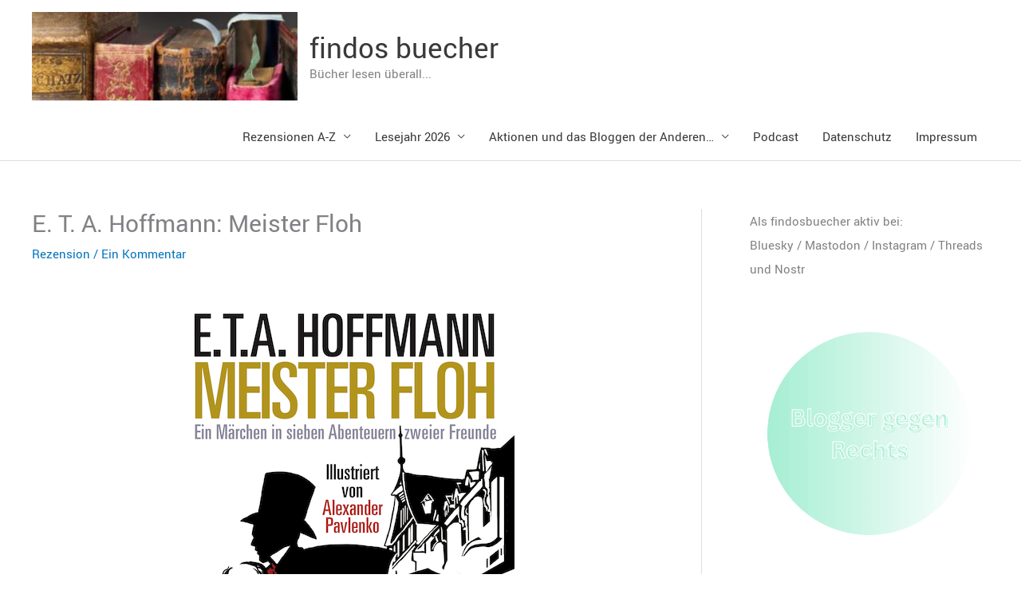

--- FILE ---
content_type: text/html; charset=UTF-8
request_url: https://findosbuecher.com/wp-admin/admin-ajax.php
body_size: -144
content:
99564.c9ea4822b1a6b0cbd7f5bb758d216d16